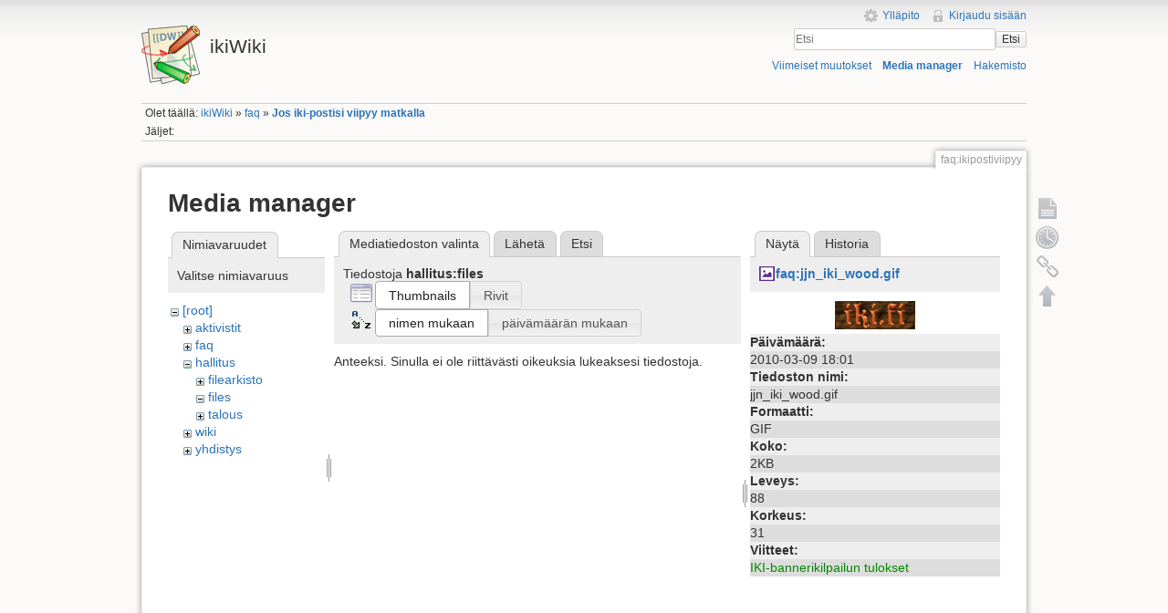

--- FILE ---
content_type: text/html; charset=utf-8
request_url: https://ikiwiki.iki.fi/faq/ikipostiviipyy?tab_details=view&do=media&tab_files=files&image=faq%3Ajjn_iki_wood.gif&ns=hallitus%2Ffiles
body_size: 16298
content:
<!DOCTYPE html>
<html lang="fi" dir="ltr" class="no-js">
<head>
    <meta charset="utf-8" />
    <title>Jos iki-postisi viipyy matkalla [ikiWiki]</title>
    <script>(function(H){H.className=H.className.replace(/\bno-js\b/,'js')})(document.documentElement)</script>
    <meta name="generator" content="DokuWiki"/>
<meta name="robots" content="noindex,nofollow"/>
<link rel="search" type="application/opensearchdescription+xml" href="/lib/exe/opensearch.php" title="ikiWiki"/>
<link rel="start" href="/"/>
<link rel="contents" href="/faq/ikipostiviipyy?do=index" title="Hakemisto"/>
<link rel="manifest" href="/lib/exe/manifest.php"/>
<link rel="alternate" type="application/rss+xml" title="Viimeiset muutokset" href="/feed.php"/>
<link rel="alternate" type="application/rss+xml" title="Nykyinen nimiavaruus" href="/feed.php?mode=list&amp;ns=faq"/>
<link rel="alternate" type="text/html" title="pelkkä HTML" href="/_export/xhtml/faq/ikipostiviipyy"/>
<link rel="alternate" type="text/plain" title="Wiki markup" href="/_export/raw/faq/ikipostiviipyy"/>
<link rel="stylesheet" href="/lib/exe/css.php?t=iki&amp;tseed=c752bdac2631d0ad68506e4aef01fb64"/>
<!--[if gte IE 9]><!-->
<script >/*<![CDATA[*/var NS='faq';var JSINFO = {"chartlang":"fi","chartlocale":"{\n  \"name\": \"fi\",\n  \"options\": {\n    \"months\": [\n      \"Tammikuu\",\n      \"Helmikuu\",\n      \"Maaliskuu\",\n      \"Huhtikuu\",\n      \"Toukokuu\",\n      \"Kes\u00e4kuu\",\n      \"Hein\u00e4kuu\",\n      \"Elokuu\",\n      \"Syyskuu\",\n      \"Lokakuu\",\n      \"Marraskuu\",\n      \"Joulukuu\"\n    ],\n    \"shortMonths\": [\n      \"Tammi\",\n      \"Helmi\",\n      \"Maalis\",\n      \"Huhti\",\n      \"Touko\",\n      \"Kes\u00e4\",\n      \"Hein\u00e4\",\n      \"Elo\",\n      \"Syys\",\n      \"Loka\",\n      \"Marras\",\n      \"Joulu\"\n    ],\n    \"days\": [\n      \"Sunnuntai\",\n      \"Maanantai\",\n      \"Tiistai\",\n      \"Keskiviikko\",\n      \"Torstai\",\n      \"Perjantai\",\n      \"Lauantai\"\n    ],\n    \"shortDays\": [\"Su\", \"Ma\", \"Ti\", \"Ke\", \"To\", \"Pe\", \"La\"],\n    \"toolbar\": {\n      \"exportToSVG\": \"Lataa SVG\",\n      \"exportToPNG\": \"Lataa PNG\",\n      \"exportToCSV\": \"Lataa CSV\",\n      \"menu\": \"Valikko\",\n      \"selection\": \"Valinta\",\n      \"selectionZoom\": \"Valinnan zoomaus\",\n      \"zoomIn\": \"L\u00e4henn\u00e4\",\n      \"zoomOut\": \"Loitonna\",\n      \"pan\": \"Panoroi\",\n      \"reset\": \"Nollaa zoomaus\"\n    }\n  }\n}\n","id":"faq:ikipostiviipyy","namespace":"faq","ACT":"media","useHeadingNavigation":1,"useHeadingContent":1};
/*!]]>*/</script>
<script src="/lib/exe/jquery.php?tseed=f0349b609f9b91a485af8fd8ecd4aea4" defer="defer">/*<![CDATA[*/
/*!]]>*/</script>
<script src="/lib/exe/js.php?t=iki&amp;tseed=c752bdac2631d0ad68506e4aef01fb64" defer="defer">/*<![CDATA[*/
/*!]]>*/</script>
<!--<![endif]-->
    <meta name="viewport" content="width=device-width,initial-scale=1" />
    <link rel="shortcut icon" href="/lib/tpl/iki/images/favicon.ico" />
<link rel="apple-touch-icon" href="/lib/tpl/iki/images/apple-touch-icon.png" />
    </head>

<body>
    <!--[if lte IE 7 ]><div id="IE7"><![endif]--><!--[if IE 8 ]><div id="IE8"><![endif]-->
    <div id="dokuwiki__site"><div id="dokuwiki__top" class="site dokuwiki mode_media tpl_iki     ">

        
<!-- ********** HEADER ********** -->
<div id="dokuwiki__header"><div class="pad group">

    
    <div class="headings group">
        <ul class="a11y skip">
            <li><a href="#dokuwiki__content">Siirry sisältöön</a></li>
        </ul>

        <h1><a href="/ikiWiki"  accesskey="h" title="[H]"><img src="/lib/tpl/iki/images/logo.png" width="64" height="64" alt="" /> <span>ikiWiki</span></a></h1>
            </div>

    <div class="tools group">
        <!-- USER TOOLS -->
                    <div id="dokuwiki__usertools">
                <h3 class="a11y">Käyttäjän työkalut</h3>
                <ul>
                    <li><a href="/faq/ikipostiviipyy?do=admin"  class="action admin" rel="nofollow" title="Ylläpito">Ylläpito</a></li><li><a href="/faq/ikipostiviipyy?do=login&amp;sectok="  class="action login" rel="nofollow" title="Kirjaudu sisään">Kirjaudu sisään</a></li>                </ul>
            </div>
        
        <!-- SITE TOOLS -->
        <div id="dokuwiki__sitetools">
            <h3 class="a11y">Sivuston työkalut</h3>
            <form action="/ikiWiki" method="get" role="search" class="search doku_form" id="dw__search" accept-charset="utf-8"><input type="hidden" name="do" value="search" /><input type="hidden" name="id" value="faq:ikipostiviipyy" /><div class="no"><input name="q" type="text" class="edit" title="[F]" accesskey="f" placeholder="Etsi" autocomplete="on" id="qsearch__in" value="" /><button value="1" type="submit" title="Etsi">Etsi</button><div id="qsearch__out" class="ajax_qsearch JSpopup"></div></div></form>            <div class="mobileTools">
                <form action="/doku.php" method="get" accept-charset="utf-8"><div class="no"><input type="hidden" name="id" value="faq:ikipostiviipyy" /><select name="do" class="edit quickselect" title="Työkalut"><option value="">Työkalut</option><optgroup label="Sivutyökalut"><option value="">Näytä sivu</option><option value="revisions">Vanhat versiot</option><option value="backlink">Paluulinkit</option></optgroup><optgroup label="Sivuston työkalut"><option value="recent">Viimeiset muutokset</option><option value="media">Media manager</option><option value="index">Hakemisto</option></optgroup><optgroup label="Käyttäjän työkalut"><option value="login">Kirjaudu sisään</option></optgroup></select><button type="submit">&gt;</button></div></form>            </div>
            <ul>
                <li><a href="/faq/ikipostiviipyy?do=recent"  class="action recent" accesskey="r" rel="nofollow" title="Viimeiset muutokset [R]">Viimeiset muutokset</a></li><li><a href="/faq/ikipostiviipyy?do=media&amp;ns=faq"  class="action media" rel="nofollow" title="Media manager">Media manager</a></li><li><a href="/faq/ikipostiviipyy?do=index"  class="action index" accesskey="x" rel="nofollow" title="Hakemisto [X]">Hakemisto</a></li>            </ul>
        </div>

    </div>

    <!-- BREADCRUMBS -->
            <div class="breadcrumbs">
                            <div class="youarehere"><span class="bchead">Olet täällä: </span><span class="home"><bdi><a href="/ikiwiki" class="wikilink1" title="ikiwiki" data-wiki-id="ikiwiki">ikiWiki</a></bdi></span> » <bdi><a href="/faq/faq" class="wikilink1" title="faq:faq" data-wiki-id="faq:faq">faq</a></bdi> » <bdi><a href="/faq/ikipostiviipyy" class="wikilink1" title="faq:ikipostiviipyy" data-wiki-id="faq:ikipostiviipyy">Jos iki-postisi viipyy matkalla</a></bdi></div>
                                        <div class="trace"><span class="bchead">Jäljet:</span></div>
                    </div>
    
    
    <hr class="a11y" />
</div></div><!-- /header -->

        <div class="wrapper group">

            
            <!-- ********** CONTENT ********** -->
            <div id="dokuwiki__content"><div class="pad group">

                <div class="pageId"><span>faq:ikipostiviipyy</span></div>

                <div class="page group">
                                                            <!-- wikipage start -->
                    <div id="mediamanager__page">
<h1>Media manager</h1>
<div class="panel namespaces">
<h2>Nimiavaruudet</h2>
<div class="panelHeader">Valitse nimiavaruus</div>
<div class="panelContent" id="media__tree">

<ul class="idx">
<li class="media level0 open"><img src="/lib/images/minus.gif" alt="−" /><div class="li"><a href="/faq/ikipostiviipyy?ns=&amp;tab_files=files&amp;do=media&amp;tab_details=view&amp;image=faq%3Ajjn_iki_wood.gif" class="idx_dir">[root]</a></div>
<ul class="idx">
<li class="media level1 closed"><img src="/lib/images/plus.gif" alt="+" /><div class="li"><a href="/faq/ikipostiviipyy?ns=aktivistit&amp;tab_files=files&amp;do=media&amp;tab_details=view&amp;image=faq%3Ajjn_iki_wood.gif" class="idx_dir">aktivistit</a></div></li>
<li class="media level1 closed"><img src="/lib/images/plus.gif" alt="+" /><div class="li"><a href="/faq/ikipostiviipyy?ns=faq&amp;tab_files=files&amp;do=media&amp;tab_details=view&amp;image=faq%3Ajjn_iki_wood.gif" class="idx_dir">faq</a></div></li>
<li class="media level1 open"><img src="/lib/images/minus.gif" alt="−" /><div class="li"><a href="/faq/ikipostiviipyy?ns=hallitus&amp;tab_files=files&amp;do=media&amp;tab_details=view&amp;image=faq%3Ajjn_iki_wood.gif" class="idx_dir">hallitus</a></div>
<ul class="idx">
<li class="media level2 closed"><img src="/lib/images/plus.gif" alt="+" /><div class="li"><a href="/faq/ikipostiviipyy?ns=hallitus%2Ffilearkisto&amp;tab_files=files&amp;do=media&amp;tab_details=view&amp;image=faq%3Ajjn_iki_wood.gif" class="idx_dir">filearkisto</a></div></li>
<li class="media level2 open"><img src="/lib/images/minus.gif" alt="−" /><div class="li"><a href="/faq/ikipostiviipyy?ns=hallitus%2Ffiles&amp;tab_files=files&amp;do=media&amp;tab_details=view&amp;image=faq%3Ajjn_iki_wood.gif" class="idx_dir">files</a></div></li>
<li class="media level2 closed"><img src="/lib/images/plus.gif" alt="+" /><div class="li"><a href="/faq/ikipostiviipyy?ns=hallitus%2Ftalous&amp;tab_files=files&amp;do=media&amp;tab_details=view&amp;image=faq%3Ajjn_iki_wood.gif" class="idx_dir">talous</a></div></li>
</ul>
</li>
<li class="media level1 closed"><img src="/lib/images/plus.gif" alt="+" /><div class="li"><a href="/faq/ikipostiviipyy?ns=wiki&amp;tab_files=files&amp;do=media&amp;tab_details=view&amp;image=faq%3Ajjn_iki_wood.gif" class="idx_dir">wiki</a></div></li>
<li class="media level1 closed"><img src="/lib/images/plus.gif" alt="+" /><div class="li"><a href="/faq/ikipostiviipyy?ns=yhdistys&amp;tab_files=files&amp;do=media&amp;tab_details=view&amp;image=faq%3Ajjn_iki_wood.gif" class="idx_dir">yhdistys</a></div></li>
</ul></li>
</ul>
</div>
</div>
<div class="panel filelist">
<h2 class="a11y">Mediatiedoston valinta</h2>
<ul class="tabs">
<li><strong>Mediatiedoston valinta</strong></li>
<li><a href="/faq/ikipostiviipyy?tab_files=upload&amp;do=media&amp;tab_details=view&amp;image=faq%3Ajjn_iki_wood.gif&amp;ns=hallitus%2Ffiles">Lähetä</a></li>
<li><a href="/faq/ikipostiviipyy?tab_files=search&amp;do=media&amp;tab_details=view&amp;image=faq%3Ajjn_iki_wood.gif&amp;ns=hallitus%2Ffiles">Etsi</a></li>
</ul>
<div class="panelHeader">
<h3>Tiedostoja <strong>hallitus:files</strong></h3>
<form method="get" action="/faq/ikipostiviipyy" class="options doku_form" accept-charset="utf-8"><input type="hidden" name="sectok" value="" /><input type="hidden" name="do" value="media" /><input type="hidden" name="tab_files" value="files" /><input type="hidden" name="tab_details" value="view" /><input type="hidden" name="image" value="faq:jjn_iki_wood.gif" /><input type="hidden" name="ns" value="hallitus/files" /><div class="no"><ul>
<li class="listType"><label for="listType__thumbs" class="thumbs">
<input name="list_dwmedia" type="radio" value="thumbs" id="listType__thumbs" class="thumbs" checked="checked" />
<span>Thumbnails</span>
</label><label for="listType__rows" class="rows">
<input name="list_dwmedia" type="radio" value="rows" id="listType__rows" class="rows" />
<span>Rivit</span>
</label></li>
<li class="sortBy"><label for="sortBy__name" class="name">
<input name="sort_dwmedia" type="radio" value="name" id="sortBy__name" class="name" checked="checked" />
<span>nimen mukaan</span>
</label><label for="sortBy__date" class="date">
<input name="sort_dwmedia" type="radio" value="date" id="sortBy__date" class="date" />
<span>päivämäärän mukaan</span>
</label></li>
<li><button value="1" type="submit">Toteuta</button></li>
</ul>
</div></form></div>
<div class="panelContent">
<div class="nothing">Anteeksi. Sinulla ei ole riittävästi oikeuksia lukeaksesi tiedostoja.</div>
</div>
</div>
<div class="panel file">
<h2 class="a11y">Tiedosto</h2>
<ul class="tabs">
<li><strong>Näytä</strong></li>
<li><a href="/faq/ikipostiviipyy?tab_details=history&amp;do=media&amp;tab_files=files&amp;image=faq%3Ajjn_iki_wood.gif&amp;ns=hallitus%2Ffiles">Historia</a></li>
</ul>
<div class="panelHeader"><h3><strong><a href="/_media/faq/jjn_iki_wood.gif" class="select mediafile mf_gif" title="Katsele alkuperäistä tiedostoa">faq:jjn_iki_wood.gif</a></strong></h3></div>
<div class="panelContent">
<div class="image"><a href="/_media/faq/jjn_iki_wood.gif?t=1268157713&amp;w=88&amp;h=31&amp;tok=0a59d0" target="_blank" title="Katsele alkuperäistä tiedostoa"><img src="/_media/faq/jjn_iki_wood.gif?t=1268157713&amp;w=88&amp;h=31&amp;tok=0a59d0" alt="" style="max-width: 88px;" /></a></div><ul class="actions"></ul><dl>
<dt>Päivämäärä:</dt><dd>2010-03-09 18:01</dd>
<dt>Tiedoston nimi:</dt><dd>jjn_iki_wood.gif</dd>
<dt>Formaatti:</dt><dd>GIF</dd>
<dt>Koko:</dt><dd>2KB</dd>
<dt>Leveys:</dt><dd>88</dd>
<dt>Korkeus:</dt><dd>31</dd>
</dl>
<dl>
<dt>Viitteet:</dt><dd><a href="/faq/ikibanneri" class="wikilink1" title="faq:ikibanneri" data-wiki-id="faq:ikibanneri">IKI-bannerikilpailun tulokset</a></dd></dl>
</div>
</div>
</div>
                    <!-- wikipage stop -->
                                    </div>

                <div class="docInfo"><bdi>faq/ikipostiviipyy.txt</bdi> · Viimeksi muutettu: 2010-03-09 14:40 / <bdi>kivinen</bdi></div>

                            </div></div><!-- /content -->

            <hr class="a11y" />

            <!-- PAGE ACTIONS -->
            <div id="dokuwiki__pagetools">
                <h3 class="a11y">Sivutyökalut</h3>
                <div class="tools">
                    <ul>
                        <li><a href="/faq/ikipostiviipyy?do="  class="action show" accesskey="v" rel="nofollow" title="Näytä sivu [V]"><span>Näytä sivu</span></a></li><li><a href="/faq/ikipostiviipyy?do=revisions"  class="action revs" accesskey="o" rel="nofollow" title="Vanhat versiot [O]"><span>Vanhat versiot</span></a></li><li><a href="/faq/ikipostiviipyy?do=backlink"  class="action backlink" rel="nofollow" title="Paluulinkit"><span>Paluulinkit</span></a></li><li><a href="#dokuwiki__top"  class="action top" accesskey="t" rel="nofollow" title="Takaisin ylös [T]"><span>Takaisin ylös</span></a></li>                    </ul>
                </div>
            </div>
        </div><!-- /wrapper -->

        
<!-- ********** FOOTER ********** -->
<div id="dokuwiki__footer"><div class="pad">
    <div class="license">Jollei muuta ole mainittu, niin sisältö tässä wikissä on lisensoitu seuraavalla lisenssillä: <bdi><a href="https://creativecommons.org/licenses/by-nc-sa/4.0/deed.fi" rel="license" class="urlextern">CC Attribution-Noncommercial-Share Alike 4.0 International</a></bdi></div>
    <div class="buttons">
        <a href="https://creativecommons.org/licenses/by-nc-sa/4.0/deed.fi" rel="license"><img src="/lib/images/license/button/cc-by-nc-sa.png" alt="CC Attribution-Noncommercial-Share Alike 4.0 International" /></a>        <a href="http://www.dokuwiki.org/donate" title="Donate" ><img
            src="/lib/tpl/iki/images/button-donate.gif" width="80" height="15" alt="Donate" /></a>
        <a href="http://www.php.net" title="Powered by PHP" ><img
            src="/lib/tpl/iki/images/button-php.gif" width="80" height="15" alt="Powered by PHP" /></a>
        <a href="http://validator.w3.org/check/referer" title="Valid HTML5" ><img
            src="/lib/tpl/iki/images/button-html5.png" width="80" height="15" alt="Valid HTML5" /></a>
        <a href="http://jigsaw.w3.org/css-validator/check/referer?profile=css3" title="Valid CSS" ><img
            src="/lib/tpl/iki/images/button-css.png" width="80" height="15" alt="Valid CSS" /></a>
        <a href="http://dokuwiki.org/" title="Driven by DokuWiki" ><img
            src="/lib/tpl/iki/images/button-dw.png" width="80" height="15" alt="Driven by DokuWiki" /></a>
    </div>
</div></div><!-- /footer -->

    </div></div><!-- /site -->

    <div class="no"><img src="/lib/exe/taskrunner.php?id=faq%3Aikipostiviipyy&amp;1768976260" width="2" height="1" alt="" /></div>
    <div id="screen__mode" class="no"></div>    <!--[if ( lte IE 7 | IE 8 ) ]></div><![endif]-->
</body>
</html>
